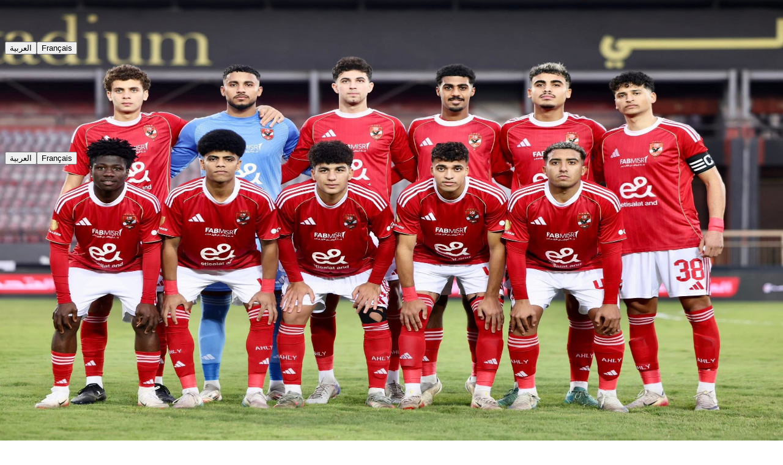

--- FILE ---
content_type: text/html; charset=utf-8
request_url: https://www.alahlyegypt.com/en/news/article/33133
body_size: 17223
content:
<!DOCTYPE html><html><head><meta charSet="utf-8"/><meta name="viewport" content="width=device-width, initial-scale=1"/><link rel="preload" as="image" href="/socials/X-icon.png"/><link rel="preload" as="image" href="/socials/Facebook-icon.png"/><link rel="preload" as="image" href="/socials/Whatsapp-icon.png"/><link rel="preload" as="image" href="https://board.alahlyegypt.com/storage/banners/Vna5WOXjG9wp6iOnufKx7hMG96X7cIsj85b3mxwa.jpg"/><link rel="stylesheet" href="/_next/static/css/2758593c1c2f043e.css" data-precedence="next"/><link rel="stylesheet" href="/_next/static/css/86498b921adc386d.css" data-precedence="next"/><link rel="preload" as="script" fetchPriority="low" href="/_next/static/chunks/webpack-9b5f1b54391b7a93.js"/><script src="/_next/static/chunks/4bd1b696-f785427dddbba9fb.js" async=""></script><script src="/_next/static/chunks/1255-9494d7e861e97d68.js" async=""></script><script src="/_next/static/chunks/main-app-f0383c2e4828a484.js" async=""></script><script src="/_next/static/chunks/6743-fca6a5109bdf2723.js" async=""></script><script src="/_next/static/chunks/app/layout-5e9d6522bc51c033.js" async=""></script><script src="/_next/static/chunks/2619-3c9e02e22d10480a.js" async=""></script><script src="/_next/static/chunks/5376-9379c07669d2c28f.js" async=""></script><script src="/_next/static/chunks/5125-849846fe1b77e5c6.js" async=""></script><script src="/_next/static/chunks/1356-71c9e183a1cea9ee.js" async=""></script><script src="/_next/static/chunks/8829-40256d1bacb92606.js" async=""></script><script src="/_next/static/chunks/4443-339b3213111b0bbf.js" async=""></script><script src="/_next/static/chunks/app/error-22928e67f15cae71.js" async=""></script><script src="/_next/static/chunks/app/not-found-2e41cf2e1f0f057b.js" async=""></script><script src="/_next/static/chunks/app/%5Blocale%5D/not-found-4340341f84470225.js" async=""></script><script src="/_next/static/chunks/app/global-error-5f5d198958aae8d0.js" async=""></script><script src="/_next/static/chunks/2886-f1e8159a3714e1a2.js" async=""></script><script src="/_next/static/chunks/app/%5Blocale%5D/(no_footer_header)/layout-5a02321b03d19771.js" async=""></script><script src="/_next/static/chunks/app/%5Blocale%5D/(footer_header)/layout-6a151e89eed905d5.js" async=""></script><script src="/_next/static/chunks/app/%5Blocale%5D/(footer_header)/not-found-fc4b967f011efac1.js" async=""></script><script src="/_next/static/chunks/685f7497-a156d6621d251302.js" async=""></script><script src="/_next/static/chunks/1249-c6eb063aa87bef10.js" async=""></script><script src="/_next/static/chunks/app/%5Blocale%5D/(footer_header)/news/article/%5Bslug%5D/page-263469c95de3c541.js" async=""></script><link rel="preload" href="https://www.googletagmanager.com/gtag/js?id=G-YBSBKDY0NH" as="script"/><title>Match Details Announced: Mamelodi Sundowns vs Al Ahly  </title><link rel="canonical" href="https://www.alahlyegypt.com/en/news/article/33133"/><meta property="og:title" content="Match Details Announced: Mamelodi Sundowns vs Al Ahly  "/><meta property="og:url" content="https://www.alahlyegypt.com/en/news/article/33133"/><meta property="og:image" content="https://alahly-images.s3.us-east-2.amazonaws.com/Article/original/9I8A9662-6033eb42892a4-622b31c989bb1.jpg"/><meta name="twitter:card" content="summary_large_image"/><meta name="twitter:title" content="Match Details Announced: Mamelodi Sundowns vs Al Ahly  "/><meta name="twitter:image" content="https://alahly-images.s3.us-east-2.amazonaws.com/Article/original/9I8A9662-6033eb42892a4-622b31c989bb1.jpg"/><link rel="icon" href="/favicon.ico" type="image/x-icon" sizes="16x16"/><script src="/_next/static/chunks/polyfills-42372ed130431b0a.js" noModule=""></script></head><body class="antialiased"><div hidden=""><!--$--><!--/$--></div><div id="fb-root"></div><nav class="fixed w-full text-white z-[1000000] transition-all duration-300 "><div class="lg:hidden relative w-full h-16" style="background:linear-gradient(-145deg, #DFB254 0%, #C60428 35%, #7A0515 70%, #0A0A0A 100%)"><div class="flex items-center w-full justify-between h-16"><a class="flex items-center h-full pt-12 ps-6" href="/en"><img alt="Al Ahly SC" loading="lazy" width="70" height="56" decoding="async" data-nimg="1" class="relative" style="color:transparent" src="/logo.png"/></a><div class="flex-1"></div><div class="flex gap-4 items-center justify-end"><button class="px-2 py-1 rounded text-xs font-bold border border-[#DFB254] bg-transparent text-white hover:bg-[#DFB254] hover:text-[#C60428] transition-colors duration-200 focus:outline-none focus:ring-2 focus:ring-[#DFB254]" aria-label="العربية" style="cursor:pointer;position:relative;z-index:10000" tabindex="0">العربية</button><button class="px-2 py-1 rounded text-xs font-bold border border-[#DFB254] bg-transparent text-white hover:bg-[#DFB254] hover:text-[#C60428] transition-colors duration-200 focus:outline-none focus:ring-2 focus:ring-[#DFB254]" aria-label="Français" style="cursor:pointer;position:relative;z-index:10000" tabindex="0">Français</button></div><button class="text-white focus:outline-none z-50 flex items-center justify-center h-12 w-12 ms-4" style="align-self:center"><svg class="w-8 h-8" fill="none" stroke="currentColor" viewBox="0 0 24 24" xmlns="http://www.w3.org/2000/svg"><path stroke-linecap="round" stroke-linejoin="round" stroke-width="2" d="M4 6h16M4 12h16M4 18h16"></path></svg></button></div></div><div class="h-[110px] absolute start-0 lg:start-96 z-10 overflow-hidden"><img alt="Ahly Eagle" loading="lazy" width="400" height="110" decoding="async" data-nimg="1" class="hidden lg:block" style="color:transparent;object-fit:cover;object-position:center" src="/eagle.svg"/></div><div class="hidden lg:flex w-full h-[75px] px-2 lg:px-4 justify-end items-center" style="background:linear-gradient(-145deg, #DFB254 0%, #C60428 35%, #7A0515 70%, #0A0A0A 100%)"><a class="flex items-center gap-2 px-2 py-1 transition-colors duration-300 hover:bg-[#d11a2a] border-2 border-transparent hover:border-b-[#DFB254] z-50" href="/en/login"><img alt="login_form_submit" loading="lazy" width="20" height="20" decoding="async" data-nimg="1" class="w-5 h-5" style="color:transparent" src="/sign_in_icon.svg"/><span>Sign In</span></a><a class="flex items-center gap-2 px-2 py-1 transition-colors duration-300 hover:bg-[#d11a2a] border-2 border-transparent hover:border-b-[#DFB254] z-50" href="/en/register"><img alt="registration" loading="lazy" width="20" height="20" decoding="async" data-nimg="1" class="w-5 h-5" style="color:transparent" src="/add_user_icon.svg"/><span>Sign Up</span></a><div class="flex items-center gap-2 ms-4 z-50"></div><div class="flex gap-2 items-end ms-4 z-50"><button class="px-2 py-1 rounded text-xs font-bold border border-[#DFB254] bg-transparent text-white hover:bg-[#DFB254] hover:text-[#C60428] transition-colors duration-200 focus:outline-none focus:ring-2 focus:ring-[#DFB254]" aria-label="العربية" style="cursor:pointer;position:relative;z-index:10000" tabindex="0">العربية</button><button class="px-2 py-1 rounded text-xs font-bold border border-[#DFB254] bg-transparent text-white hover:bg-[#DFB254] hover:text-[#C60428] transition-colors duration-200 focus:outline-none focus:ring-2 focus:ring-[#DFB254]" aria-label="Français" style="cursor:pointer;position:relative;z-index:10000" tabindex="0">Français</button></div></div><div class="hidden lg:flex w-full h-[38px] px-4 lg:px-20 justify-between items-center" style="background:linear-gradient(-145deg, #DFB254 0%, #C60428 35%, #7A0515 70%, #0A0A0A 100%)"><div class="flex justify-start items-center gap-6 min-w-[180px] relative"><a class="flex items-center relative" href="/en"><img alt="Al Ahly Logo" loading="lazy" width="150" height="120" decoding="async" data-nimg="1" class="z-50 relative" style="color:transparent" src="/logo.png"/></a></div><div class="flex justify-end items-center"><button class="px-3 py-1 text-base truncate overflow-hidden whitespace-nowrap transition-colors duration-300 z-50 cursor-pointer border-2 border-transparent hover:border-b-[#DFB254] hover:bg-[#EC2028]">Football</button><a class="px-2 py-1 text-base truncate overflow-hidden whitespace-nowrap transition-colors duration-300 z-50 cursor-pointer border-2 border-transparent hover:border-b-[#DFB254] hover:bg-[#EC2028] bg-[#ec2028] border-b-[#DFB254]" href="/en/news">News</a><button class="px-3 py-1 text-base truncate overflow-hidden whitespace-nowrap transition-colors duration-300 z-50 cursor-pointer border-2 border-transparent hover:border-b-[#DFB254] hover:bg-[#EC2028]">Al Ahly Academy</button><button class="px-3 py-1 text-base truncate overflow-hidden whitespace-nowrap transition-colors duration-300 z-50 cursor-pointer border-2 border-transparent hover:border-b-[#DFB254] hover:bg-[#EC2028]">Club</button><button class="px-3 py-1 text-base truncate overflow-hidden whitespace-nowrap transition-colors duration-300 z-50 cursor-pointer border-2 border-transparent hover:border-b-[#DFB254] hover:bg-[#EC2028]">Sports</button><button class="px-3 py-1 text-base truncate overflow-hidden whitespace-nowrap transition-colors duration-300 z-50 cursor-pointer border-2 border-transparent hover:border-b-[#DFB254] hover:bg-[#EC2028]">Media &amp; Videos</button><button class="px-3 py-1 text-base truncate overflow-hidden whitespace-nowrap transition-colors duration-300 z-50 cursor-pointer border-2 border-transparent hover:border-b-[#DFB254] hover:bg-[#EC2028]">Al Ahly Magazine</button><button class="flex items-center justify-center px-3 py-1 transition-colors duration-300 hover:bg-[#EC2028] border-2 border-transparent hover:border-b-[#DFB254] z-50" title="Search"><img alt="Search" loading="lazy" width="20" height="20" decoding="async" data-nimg="1" class="w-5 h-5" style="color:transparent" src="/search_icon.svg"/></button></div></div></nav><main class="flex flex-col gap-3 min-h-fit bg-[#F7F7F7] pt-24 pb-32 lg:pt-[175px]"><nav class="w-full container mx-auto px-2 md:px-4 mt-1 mb-2 text-sm text-gray-600" aria-label="breadcrumb"><ol class="flex flex-wrap items-center gap-1"><li><a class="hover:underline text-[#C60428] font-bold" href="/en/news">News</a></li><li class="mx-1">|</li><li><a class="hover:underline text-[#C60428] font-bold" href="/en/news/category/kr-alkdm">Football</a></li><li class="mx-1">|</li><li>Match Details Announced: Mamelodi Sundowns vs Al Ahly</li></ol></nav><div class="flex flex-col gap-3 row-start-2 items-center sm:items-start min-h-fit w-full px-2"><div class="flex flex-col lg:flex-row gap-8 w-full container mx-auto px-0 sm:px-2 md:px-4"><div class="flex-1 min-w-0"><div class="mb-4"><div class="mb-4 w-full aspect-video relative rounded overflow-hidden"><img alt="Match Details Announced: Mamelodi Sundowns vs Al Ahly  " loading="lazy" decoding="async" data-nimg="fill" class="object-cover" style="position:absolute;height:100%;width:100%;left:0;top:0;right:0;bottom:0;object-position:top;color:transparent" src="https://alahly-images.s3.us-east-2.amazonaws.com/Article/original/9I8A9662-6033eb42892a4-622b31c989bb1.jpg"/></div><div class="text-xs text-gray-500 mb-2">March 11, 2022 at 03:23 PM<!-- --> | <!-- -->Football</div><h1 class="text-2xl sm:text-3xl font-bold mb-4 text-black">Match Details Announced: Mamelodi Sundowns vs Al Ahly  </h1><div class="prose prose-lg max-w-none text-black mb-8" style="overflow:hidden"><p>The pre-match technical meeting of Al Ahly&rsquo;s game against Mamelodi Sundowns in the fourth fixture of the CAF Champions League group stage was held on Friday in the South African Football Association.</p>

<p style="text-align:start">It was decided during the meeting that our players will wear red shirts, white shorts, and red socks,</p>

<p style="text-align:start">On the other side, the players of the South African side, Mamelodi Sundowns, will wear yellow shirts, blue shorts, and white socks.</p>

<p>Al Ahly&rsquo;s football first team is set to face Mamelodi Sundowns in the fourth fixture of the CAF Champions League group stage on Saturday at 3:00 at FNB Stadium.</p></div></div><div class="flex items-center gap-3 mb-8"><span class="text-sm font-semibold text-gray-700">Share</span><a href="https://x.com/intent/tweet?url=https%3A%2F%2Fwww.alahlyegypt.com%2Fen%2Fnews%2Farticle%2F33133&amp;text=Match%20Details%20Announced%3A%20Mamelodi%20Sundowns%20vs%20Al%20Ahly%20%C2%A0" target="_blank" rel="noopener noreferrer" class="w-9 h-9 flex items-center justify-center rounded-full bg-[#252323] hover:bg-[#1da1f2]"><img src="/socials/X-icon.png" alt="X" class="w-5 h-5"/></a><a href="https://www.facebook.com/sharer/sharer.php?u=https%3A%2F%2Fwww.alahlyegypt.com%2Fen%2Fnews%2Farticle%2F33133" target="_blank" rel="noopener noreferrer" class="w-9 h-9 flex items-center justify-center rounded-full bg-[#252323] hover:bg-[#1877f3]"><img src="/socials/Facebook-icon.png" alt="Facebook" class="w-5 h-5"/></a><a href="https://wa.me/?text=Match%20Details%20Announced%3A%20Mamelodi%20Sundowns%20vs%20Al%20Ahly%20%C2%A0%20https%3A%2F%2Fwww.alahlyegypt.com%2Fen%2Fnews%2Farticle%2F33133" target="_blank" rel="noopener noreferrer" class="w-9 h-9 flex items-center justify-center rounded-full bg-[#252323] hover:bg-[#25d366]"><img src="/socials/Whatsapp-icon.png" alt="WhatsApp" class="w-5 h-5"/></a></div><div class="mt-8"><h2 class="text-lg font-bold mb-2 text-black">Comments</h2><div class="text-gray-400">No comments</div></div></div><aside class="w-full lg:w-80 flex-shrink-0 flex flex-col gap-6 mt-8 lg:mt-0 order-1 lg:order-2"><div class="rounded flex flex-col items-center mb-6"><div class="w-full bg-[#f1eeee]"><a href="https://alahlyegypt.com/en/club/membership" target="_blank" rel="noopener noreferrer"><img src="https://board.alahlyegypt.com/storage/banners/Vna5WOXjG9wp6iOnufKx7hMG96X7cIsj85b3mxwa.jpg" alt="عضوية النادي" class="w-full"/></a></div></div><div class="rounded p-4 mb-6"><h3 class="font-bold text-lg mb-3 text-black">Categories</h3><ul class="space-y-2 w-full"><li><a class="block px-2 py-1 rounded font-semibold bg-[#EC2028] text-white" href="/en/news/category/kr-alkdm">Football</a></li><li><a class="block px-2 py-1 rounded font-semibold hover:bg-gray-100 text-black" href="/en/news/category/ktaaa-alnashyyn">Youth Sector</a></li><li><a class="block px-2 py-1 rounded font-semibold hover:bg-gray-100 text-black" href="/en/news/category/alnady">The Club</a></li><li><a class="block px-2 py-1 rounded font-semibold hover:bg-gray-100 text-black" href="/en/news/category/alalaaab-alakhr">Other Sports</a></li><li><a class="block px-2 py-1 rounded font-semibold hover:bg-gray-100 text-black" href="/en/news/category/alakadymy">Academy</a></li></ul></div><div class="bg-white rounded shadow p-4 mb-6"><h3 class="font-bold text-lg mb-3 text-black">Related News</h3><ul class="space-y-3"><li><a class="flex gap-3 items-center hover:bg-gray-50 rounded p-2 transition" href="/en/news/article/al-ahly-coach-thorup-confident-ahead-of-young-africans-game"><div class="w-16 h-12 relative flex-shrink-0"><img alt="Al Ahly coach Thorup confident ahead of Young Africans game" loading="lazy" decoding="async" data-nimg="fill" class="object-cover rounded" style="position:absolute;height:100%;width:100%;left:0;top:0;right:0;bottom:0;color:transparent" src="https://alahly-images.s3.us-east-2.amazonaws.com/Article/original/thumb_show-6972326b6ff9b.jpeg"/></div><div class="flex-1"><div class="font-semibold text-sm line-clamp-2 text-black">Al Ahly coach Thorup confident ahead of Young Africans game</div><div class="text-xs text-gray-500 mt-1">January 22, 2026</div></div></a></li><li><a class="flex gap-3 items-center hover:bg-gray-50 rounded p-2 transition" href="/en/news/article/al-ahly-continue-preparations-for-young-africans-game"><div class="w-16 h-12 relative flex-shrink-0"><img alt="Al Ahly continue preparations for Young Africans game" loading="lazy" decoding="async" data-nimg="fill" class="object-cover rounded" style="position:absolute;height:100%;width:100%;left:0;top:0;right:0;bottom:0;color:transparent" src="https://alahly-images.s3.us-east-2.amazonaws.com/Article/original/IMG-20260121-WA0020-69713295bd34f.jpg"/></div><div class="flex-1"><div class="font-semibold text-sm line-clamp-2 text-black">Al Ahly continue preparations for Young Africans game</div><div class="text-xs text-gray-500 mt-1">January 21, 2026</div></div></a></li><li><a class="flex gap-3 items-center hover:bg-gray-50 rounded p-2 transition" href="/en/news/article/al-ahlys-international-players-to-rejoin-training-wednesday"><div class="w-16 h-12 relative flex-shrink-0"><img alt="Al Ahly’s international players to rejoin training Wednesday" loading="lazy" decoding="async" data-nimg="fill" class="object-cover rounded" style="position:absolute;height:100%;width:100%;left:0;top:0;right:0;bottom:0;color:transparent" src="https://alahly-images.s3.us-east-2.amazonaws.com/Article/original/FB_IMG_1766823584376-694fe4ce02d4c.jpg"/></div><div class="flex-1"><div class="font-semibold text-sm line-clamp-2 text-black">Al Ahly’s international players to rejoin training Wednesday</div><div class="text-xs text-gray-500 mt-1">January 18, 2026</div></div></a></li><li><a class="flex gap-3 items-center hover:bg-gray-50 rounded p-2 transition" href="/en/news/article/al-ahly-beaten-by-talae-el-geish-in-egyptian-league-cup"><div class="w-16 h-12 relative flex-shrink-0"><img alt="Al Ahly beaten  by Talae El Geish in Egyptian League Cup" loading="lazy" decoding="async" data-nimg="fill" class="object-cover rounded" style="position:absolute;height:100%;width:100%;left:0;top:0;right:0;bottom:0;color:transparent" src="https://alahly-images.s3.us-east-2.amazonaws.com/Article/original/FB_IMG_1768497192305-696920954db38.jpg"/></div><div class="flex-1"><div class="font-semibold text-sm line-clamp-2 text-black">Al Ahly beaten  by Talae El Geish in Egyptian League Cup</div><div class="text-xs text-gray-500 mt-1">January 15, 2026</div></div></a></li><li><a class="flex gap-3 items-center hover:bg-gray-50 rounded p-2 transition" href="/en/news/article/no-room-for-error-as-al-ahly-face-talae-el-geish-to-keep-league-cup-hopes-alive"><div class="w-16 h-12 relative flex-shrink-0"><img alt="No room for error as Al Ahly face Talae El Geish to keep League Cup hopes alive" loading="lazy" decoding="async" data-nimg="fill" class="object-cover rounded" style="position:absolute;height:100%;width:100%;left:0;top:0;right:0;bottom:0;color:transparent" src="https://alahly-images.s3.us-east-2.amazonaws.com/Article/original/IMG_1703-695404d0d57b6.jpeg"/></div><div class="flex-1"><div class="font-semibold text-sm line-clamp-2 text-black">No room for error as Al Ahly face Talae El Geish to keep League Cup hopes alive</div><div class="text-xs text-gray-500 mt-1">January 15, 2026</div></div></a></li></ul></div><div class="bg-white rounded shadow p-4 mb-6"><h3 class="font-bold text-lg mb-3 text-black">Subscribe to Newsletter</h3><form class="flex flex-col gap-2"><input type="email" placeholder="Your email address" class="border rounded px-3 py-2 text-sm" required="" value=""/><button type="submit" class="bg-[#EC2028] text-white rounded py-2 font-bold">Subscribe</button></form></div></aside></div></div></main><!--$--><!--/$--><footer class="w-full flex flex-col gap-4 md:gap-8 text-white bg-[url(/img/smoke-bg.png)] bg-cover" style="background:linear-gradient(-145deg, #DFB254 0%, #C60428 35%, #7A0515 70%, #0A0A0A 100%)"><div class="flex flex-col-reverse md:flex-row justify-between px-4 md:px-10 lg:px-20"><div class="border-t-white border-dashed border-t pt-6 md:pt-10 flex flex-col md:flex-row gap-8 md:gap-12 lg:gap-6"><div class="flex w-full justify-center"><div class="grid grid-cols-2 md:grid-cols-4 gap-8 items-stretch w-full max-w-screen-xl"><div class="mb-2 md:mb-0 flex flex-col h-full justify-between"><h4 class="text-base md:text-lg font-bold mb-2 md:mb-3 truncate">Football</h4><div class="flex flex-col gap-2 font-semibold flex-1"><a class="text-xs md:text-sm hover:underline truncate block font-normal" title="First Team" href="/en/football/first-team">First Team</a><a class="text-xs md:text-sm hover:underline truncate block font-normal" title="Results" href="/en/football/results">Results</a><a class="text-xs md:text-sm hover:underline truncate block font-normal" title="Matches Schedule" href="/en/football/schedule">Matches Schedule</a><a class="text-xs md:text-sm hover:underline truncate block font-normal" title="Achievements" href="/en/football/achievements">Achievements</a><a class="text-xs md:text-sm hover:underline truncate block font-normal" title="Youth Sector" href="/en/football/youth_sector">Youth Sector</a><a class="text-xs md:text-sm hover:underline truncate block font-normal" title="Women&#x27;s Football" href="/en/football/womens">Women&#x27;s Football</a></div></div><div class="mb-2 md:mb-0 flex flex-col h-full justify-between"><h4 class="text-base md:text-lg font-bold mb-2 md:mb-3 truncate">Sports</h4><div class="flex flex-col gap-2 font-semibold flex-1"></div></div><div class="mb-2 md:mb-0 flex flex-col h-full justify-between col-span-2 md:col-span-2"><h4 class="text-base md:text-lg font-bold mb-2 md:mb-3 truncate">Al Ahly</h4><div class="grid grid-cols-2 md:grid-cols-2 gap-2 flex-1"><a class="text-xs md:text-sm hover:underline truncate block font-normal" title="Board Members" href="/en/club/board_members">Board Members</a><a class="text-xs md:text-sm hover:underline truncate block font-normal" title="Presidents" href="/en/club/presidents">Presidents</a><a class="text-xs md:text-sm hover:underline truncate block font-normal" title="History" href="/en/club/history">History</a><a class="text-xs md:text-sm hover:underline truncate block font-normal" title="Membership" href="/en/club/membership">Membership</a><a class="text-xs md:text-sm hover:underline truncate block font-normal" title="Branches &amp; Services" href="/en/club/branches">Branches &amp; Services</a><a class="text-xs md:text-sm hover:underline truncate block font-normal" title="Club News" href="/en/club/news">Club News</a><a href="https://alahlyfoundation.com" target="_blank" rel="noopener noreferrer" class="text-xs md:text-sm hover:underline truncate block font-normal" title="Social Responsibility">Social Responsibility</a><a class="text-xs md:text-sm hover:underline truncate block font-normal" title="Permit Request" href="/en/club/permit_request">Permit Request</a><a class="text-xs md:text-sm hover:underline truncate block font-normal" title="Contact" href="/en/club/contact_us">Contact</a></div></div><div class="mb-2 md:mb-0 flex flex-col h-full justify-between"><h4 class="text-base md:text-lg font-bold mb-2 md:mb-3 truncate">Al Ahly Academy</h4><div class="flex flex-col gap-2 font-semibold flex-1"><a class="text-xs md:text-sm hover:underline truncate block font-normal" title="About the Academy" href="/en/academy/about">About the Academy</a><a class="text-xs md:text-sm hover:underline truncate block font-normal" title="Activities" href="/en/academy/activities">Activities</a><a class="text-xs md:text-sm hover:underline truncate block font-normal" title="Academy News" href="/en/academy/news">Academy News</a></div></div><div class="mb-2 md:mb-0 flex flex-col h-full justify-between"><h4 class="text-base md:text-lg font-bold mb-2 md:mb-3 truncate">Media &amp; Videos</h4><div class="flex flex-col gap-2 font-semibold flex-1"><a class="text-xs md:text-sm hover:underline truncate block font-normal" title="Video Library" href="/en/media/videos">Video Library</a><a class="text-xs md:text-sm hover:underline truncate block font-normal" title="Photos" href="/en/media/gallery">Photos</a></div></div><div class="mb-2 md:mb-0 flex flex-col h-full justify-between"><h4 class="text-base md:text-lg font-bold mb-2 md:mb-3 truncate">Al Ahly Magazine</h4><div class="flex flex-col gap-2 font-semibold flex-1"><a class="text-xs md:text-sm hover:underline truncate block font-normal" title="Magazine Issues" href="/en/magazine/list">Magazine Issues</a></div></div></div></div></div><div class="flex flex-col items-center justify-center mb-6 md:mb-0 text-center pt-4"><div class="flex justify-center"><a href="/en"><img alt="Al Ahly logo" loading="lazy" width="120" height="96" decoding="async" data-nimg="1" class="w-[100px] md:w-[150px] h-auto" style="color:transparent" src="/logo.png"/></a></div></div></div><div class="w-full flex flex-col md:flex-row items-center md:items-center justify-center md:justify-between px-4 md:px-6 py-3 md:py-4 font-normal bg-[#000000] text-sm md:text-base relative"><div class="flex flex-col md:flex-row items-center md:items-center w-full md:w-auto gap-2 md:gap-0 md:justify-center md:text-center"><div class="flex flex-row flex-wrap items-center justify-center md:justify-center gap-2 md:gap-3 z-10 w-full md:w-auto"><span class="text-center md:text-center whitespace-nowrap">All rights reserved<!-- --> <span class="text-[#D7AB4D] font-bold">Al Ahly</span> © <!-- -->2026</span><div class="flex gap-2 md:gap-3 whitespace-nowrap"><a class="hover:underline font-normal" title="Terms &amp; Conditions" href="/en/terms-and-conditions">Terms &amp; Conditions</a>|<a class="hover:underline font-normal" title="Privacy Policy" href="/en/privacy-policy">Privacy Policy</a></div></div></div><span class="text-center md:text-end w-full md:w-auto mt-2 md:mt-0 md:ml-0 md:mr-0 md:justify-end font-normal">Designed and developed by<!-- --> <a target="_blank" title="Icons Technology" rel="nofollow noopener noreferrer" class="text-[#D7AB4D] font-bold" href="https://icons.technology">ICONS</a></span></div></footer><button class="fixed bottom-6 md:bottom-16 end-6 z-[99999] bg-[#C60428] text-white rounded-full shadow-lg p-3 transition-opacity duration-300 opacity-0 pointer-events-none hover:bg-[#a8001a] focus:outline-none" aria-label="Scroll to top" style="box-shadow:0 2px 12px 0 rgba(0,0,0,0.18)"><svg width="28" height="28" viewBox="0 0 24 24" fill="none" stroke="currentColor" stroke-width="2" stroke-linecap="round" stroke-linejoin="round"><polyline points="18 15 12 9 6 15"></polyline></svg></button><script src="/_next/static/chunks/webpack-9b5f1b54391b7a93.js" id="_R_" async=""></script><script>(self.__next_f=self.__next_f||[]).push([0])</script><script>self.__next_f.push([1,"1:\"$Sreact.fragment\"\n2:I[5872,[\"6743\",\"static/chunks/6743-fca6a5109bdf2723.js\",\"7177\",\"static/chunks/app/layout-5e9d6522bc51c033.js\"],\"ReactQueryProvider\"]\n3:I[9766,[],\"\"]\n4:I[8579,[\"2619\",\"static/chunks/2619-3c9e02e22d10480a.js\",\"5376\",\"static/chunks/5376-9379c07669d2c28f.js\",\"5125\",\"static/chunks/5125-849846fe1b77e5c6.js\",\"1356\",\"static/chunks/1356-71c9e183a1cea9ee.js\",\"8829\",\"static/chunks/8829-40256d1bacb92606.js\",\"4443\",\"static/chunks/4443-339b3213111b0bbf.js\",\"8039\",\"static/chunks/app/error-22928e67f15cae71.js\"],\"default\"]\n5:I[8924,[],\"\"]\n6:I[3486,[\"4345\",\"static/chunks/app/not-found-2e41cf2e1f0f057b.js\"],\"default\"]\n7:I[7973,[\"2619\",\"static/chunks/2619-3c9e02e22d10480a.js\",\"8829\",\"static/chunks/8829-40256d1bacb92606.js\",\"3224\",\"static/chunks/app/%5Blocale%5D/not-found-4340341f84470225.js\"],\"default\"]\na:I[4431,[],\"OutletBoundary\"]\nc:I[5278,[],\"AsyncMetadataOutlet\"]\ne:I[4431,[],\"ViewportBoundary\"]\n10:I[4431,[],\"MetadataBoundary\"]\n11:\"$Sreact.suspense\"\n13:I[4062,[\"4219\",\"static/chunks/app/global-error-5f5d198958aae8d0.js\"],\"default\"]\n14:I[2885,[\"2886\",\"static/chunks/2886-f1e8159a3714e1a2.js\",\"9973\",\"static/chunks/app/%5Blocale%5D/(no_footer_header)/layout-5a02321b03d19771.js\"],\"HtmlAttributes\"]\n15:I[1402,[\"2886\",\"static/chunks/2886-f1e8159a3714e1a2.js\",\"9973\",\"static/chunks/app/%5Blocale%5D/(no_footer_header)/layout-5a02321b03d19771.js\"],\"\"]\n16:I[3280,[\"2619\",\"static/chunks/2619-3c9e02e22d10480a.js\",\"5376\",\"static/chunks/5376-9379c07669d2c28f.js\",\"5125\",\"static/chunks/5125-849846fe1b77e5c6.js\",\"1356\",\"static/chunks/1356-71c9e183a1cea9ee.js\",\"2886\",\"static/chunks/2886-f1e8159a3714e1a2.js\",\"8829\",\"static/chunks/8829-40256d1bacb92606.js\",\"4443\",\"static/chunks/4443-339b3213111b0bbf.js\",\"6581\",\"static/chunks/app/%5Blocale%5D/(footer_header)/layout-6a151e89eed905d5.js\"],\"GlobalDataProvider\"]\n17:I[6853,[\"2619\",\"static/chunks/2619-3c9e02e22d10480a.js\",\"5376\",\"static/chunks/5376-9379c07669d2c28f.js\",\"5125\",\"static/chunks/5125-849846fe1b77e5c6.js\",\"1356\",\"static/chunks/1356-71c9e183a1cea9ee.js\",\"2886\",\"static/chunks/288"])</script><script>self.__next_f.push([1,"6-f1e8159a3714e1a2.js\",\"8829\",\"static/chunks/8829-40256d1bacb92606.js\",\"4443\",\"static/chunks/4443-339b3213111b0bbf.js\",\"6581\",\"static/chunks/app/%5Blocale%5D/(footer_header)/layout-6a151e89eed905d5.js\"],\"default\"]\n18:I[3243,[\"2619\",\"static/chunks/2619-3c9e02e22d10480a.js\",\"5376\",\"static/chunks/5376-9379c07669d2c28f.js\",\"5125\",\"static/chunks/5125-849846fe1b77e5c6.js\",\"1356\",\"static/chunks/1356-71c9e183a1cea9ee.js\",\"2886\",\"static/chunks/2886-f1e8159a3714e1a2.js\",\"8829\",\"static/chunks/8829-40256d1bacb92606.js\",\"4443\",\"static/chunks/4443-339b3213111b0bbf.js\",\"6581\",\"static/chunks/app/%5Blocale%5D/(footer_header)/layout-6a151e89eed905d5.js\"],\"default\"]\n19:I[2040,[\"2619\",\"static/chunks/2619-3c9e02e22d10480a.js\",\"8829\",\"static/chunks/8829-40256d1bacb92606.js\",\"5157\",\"static/chunks/app/%5Blocale%5D/(footer_header)/not-found-fc4b967f011efac1.js\"],\"default\"]\n1a:I[9659,[\"2619\",\"static/chunks/2619-3c9e02e22d10480a.js\",\"5376\",\"static/chunks/5376-9379c07669d2c28f.js\",\"5125\",\"static/chunks/5125-849846fe1b77e5c6.js\",\"1356\",\"static/chunks/1356-71c9e183a1cea9ee.js\",\"2886\",\"static/chunks/2886-f1e8159a3714e1a2.js\",\"8829\",\"static/chunks/8829-40256d1bacb92606.js\",\"4443\",\"static/chunks/4443-339b3213111b0bbf.js\",\"6581\",\"static/chunks/app/%5Blocale%5D/(footer_header)/layout-6a151e89eed905d5.js\"],\"default\"]\n1b:I[2990,[\"2619\",\"static/chunks/2619-3c9e02e22d10480a.js\",\"5376\",\"static/chunks/5376-9379c07669d2c28f.js\",\"5125\",\"static/chunks/5125-849846fe1b77e5c6.js\",\"1356\",\"static/chunks/1356-71c9e183a1cea9ee.js\",\"2886\",\"static/chunks/2886-f1e8159a3714e1a2.js\",\"8829\",\"static/chunks/8829-40256d1bacb92606.js\",\"4443\",\"static/chunks/4443-339b3213111b0bbf.js\",\"6581\",\"static/chunks/app/%5Blocale%5D/(footer_header)/layout-6a151e89eed905d5.js\"],\"default\"]\n:HL[\"/_next/static/css/2758593c1c2f043e.css\",\"style\"]\n:HL[\"/_next/static/css/86498b921adc386d.css\",\"style\"]\n"])</script><script>self.__next_f.push([1,"0:{\"P\":null,\"b\":\"hGP-C2y1aJUaLCcfrpg2M\",\"p\":\"\",\"c\":[\"\",\"en\",\"news\",\"article\",\"33133\"],\"i\":false,\"f\":[[[\"\",{\"children\":[[\"locale\",\"en\",\"d\"],{\"children\":[\"(footer_header)\",{\"children\":[\"news\",{\"children\":[\"article\",{\"children\":[[\"slug\",\"33133\",\"d\"],{\"children\":[\"__PAGE__\",{}]}]}]}]}]}]},\"$undefined\",\"$undefined\",true],[\"\",[\"$\",\"$1\",\"c\",{\"children\":[[[\"$\",\"link\",\"0\",{\"rel\":\"stylesheet\",\"href\":\"/_next/static/css/2758593c1c2f043e.css\",\"precedence\":\"next\",\"crossOrigin\":\"$undefined\",\"nonce\":\"$undefined\"}]],[\"$\",\"html\",null,{\"suppressHydrationWarning\":true,\"children\":[\"$\",\"body\",null,{\"className\":\"antialiased\",\"suppressHydrationWarning\":true,\"children\":[\"$\",\"$L2\",null,{\"children\":[[\"$\",\"div\",null,{\"id\":\"fb-root\"}],[\"$\",\"$L3\",null,{\"parallelRouterKey\":\"children\",\"error\":\"$4\",\"errorStyles\":[],\"errorScripts\":[],\"template\":[\"$\",\"$L5\",null,{}],\"templateStyles\":\"$undefined\",\"templateScripts\":\"$undefined\",\"notFound\":[[\"$\",\"$L6\",null,{}],[]],\"forbidden\":\"$undefined\",\"unauthorized\":\"$undefined\"}]]}]}]}]]}],{\"children\":[[\"locale\",\"en\",\"d\"],[\"$\",\"$1\",\"c\",{\"children\":[null,[\"$\",\"$L3\",null,{\"parallelRouterKey\":\"children\",\"error\":\"$undefined\",\"errorStyles\":\"$undefined\",\"errorScripts\":\"$undefined\",\"template\":[\"$\",\"$L5\",null,{}],\"templateStyles\":\"$undefined\",\"templateScripts\":\"$undefined\",\"notFound\":[[\"$\",\"$L7\",null,{}],[]],\"forbidden\":\"$undefined\",\"unauthorized\":\"$undefined\"}]]}],{\"children\":[\"(footer_header)\",[\"$\",\"$1\",\"c\",{\"children\":[null,\"$L8\"]}],{\"children\":[\"news\",[\"$\",\"$1\",\"c\",{\"children\":[null,[\"$\",\"$L3\",null,{\"parallelRouterKey\":\"children\",\"error\":\"$undefined\",\"errorStyles\":\"$undefined\",\"errorScripts\":\"$undefined\",\"template\":[\"$\",\"$L5\",null,{}],\"templateStyles\":\"$undefined\",\"templateScripts\":\"$undefined\",\"notFound\":\"$undefined\",\"forbidden\":\"$undefined\",\"unauthorized\":\"$undefined\"}]]}],{\"children\":[\"article\",[\"$\",\"$1\",\"c\",{\"children\":[null,[\"$\",\"$L3\",null,{\"parallelRouterKey\":\"children\",\"error\":\"$undefined\",\"errorStyles\":\"$undefined\",\"errorScripts\":\"$undefined\",\"template\":[\"$\",\"$L5\",null,{}],\"templateStyles\":\"$undefined\",\"templateScripts\":\"$undefined\",\"notFound\":\"$undefined\",\"forbidden\":\"$undefined\",\"unauthorized\":\"$undefined\"}]]}],{\"children\":[[\"slug\",\"33133\",\"d\"],[\"$\",\"$1\",\"c\",{\"children\":[null,[\"$\",\"$L3\",null,{\"parallelRouterKey\":\"children\",\"error\":\"$undefined\",\"errorStyles\":\"$undefined\",\"errorScripts\":\"$undefined\",\"template\":[\"$\",\"$L5\",null,{}],\"templateStyles\":\"$undefined\",\"templateScripts\":\"$undefined\",\"notFound\":\"$undefined\",\"forbidden\":\"$undefined\",\"unauthorized\":\"$undefined\"}]]}],{\"children\":[\"__PAGE__\",[\"$\",\"$1\",\"c\",{\"children\":[\"$L9\",[[\"$\",\"link\",\"0\",{\"rel\":\"stylesheet\",\"href\":\"/_next/static/css/86498b921adc386d.css\",\"precedence\":\"next\",\"crossOrigin\":\"$undefined\",\"nonce\":\"$undefined\"}]],[\"$\",\"$La\",null,{\"children\":[\"$Lb\",[\"$\",\"$Lc\",null,{\"promise\":\"$@d\"}]]}]]}],{},null,false]},null,false]},null,false]},null,false]},null,false]},null,false]},null,false],[\"$\",\"$1\",\"h\",{\"children\":[null,[[\"$\",\"$Le\",null,{\"children\":\"$Lf\"}],null],[\"$\",\"$L10\",null,{\"children\":[\"$\",\"div\",null,{\"hidden\":true,\"children\":[\"$\",\"$11\",null,{\"fallback\":null,\"children\":\"$L12\"}]}]}]]}],false]],\"m\":\"$undefined\",\"G\":[\"$13\",[]],\"s\":false,\"S\":false}\n"])</script><script>self.__next_f.push([1,"8:[[\"$\",\"$L14\",null,{\"locale\":\"en\"}],[[\"$\",\"$L15\",null,{\"src\":\"https://www.googletagmanager.com/gtag/js?id=G-YBSBKDY0NH\",\"strategy\":\"afterInteractive\"}],[\"$\",\"$L15\",null,{\"id\":\"google-analytics\",\"strategy\":\"afterInteractive\",\"children\":\"\\n          window.dataLayer = window.dataLayer || [];\\n          function gtag(){dataLayer.push(arguments);}\\n          gtag('js', new Date());\\n          gtag('config', 'G-YBSBKDY0NH');\\n        \"}]],[\"$\",\"$L16\",null,{\"children\":[[\"$\",\"$L17\",null,{}],[\"$\",\"$L18\",null,{}],[\"$\",\"$L3\",null,{\"parallelRouterKey\":\"children\",\"error\":\"$undefined\",\"errorStyles\":\"$undefined\",\"errorScripts\":\"$undefined\",\"template\":[\"$\",\"$L5\",null,{}],\"templateStyles\":\"$undefined\",\"templateScripts\":\"$undefined\",\"notFound\":[[\"$\",\"$L19\",null,{}],[]],\"forbidden\":\"$undefined\",\"unauthorized\":\"$undefined\"}],[\"$\",\"$L1a\",null,{}],[\"$\",\"$L1b\",null,{}]]}]]\n"])</script><script>self.__next_f.push([1,"f:[[\"$\",\"meta\",\"0\",{\"charSet\":\"utf-8\"}],[\"$\",\"meta\",\"1\",{\"name\":\"viewport\",\"content\":\"width=device-width, initial-scale=1\"}]]\nb:null\n"])</script><script>self.__next_f.push([1,"1c:I[2619,[\"3309\",\"static/chunks/685f7497-a156d6621d251302.js\",\"2619\",\"static/chunks/2619-3c9e02e22d10480a.js\",\"5376\",\"static/chunks/5376-9379c07669d2c28f.js\",\"5125\",\"static/chunks/5125-849846fe1b77e5c6.js\",\"1356\",\"static/chunks/1356-71c9e183a1cea9ee.js\",\"1249\",\"static/chunks/1249-c6eb063aa87bef10.js\",\"8829\",\"static/chunks/8829-40256d1bacb92606.js\",\"1347\",\"static/chunks/app/%5Blocale%5D/(footer_header)/news/article/%5Bslug%5D/page-263469c95de3c541.js\"],\"\"]\n1d:I[2181,[\"3309\",\"static/chunks/685f7497-a156d6621d251302.js\",\"2619\",\"static/chunks/2619-3c9e02e22d10480a.js\",\"5376\",\"static/chunks/5376-9379c07669d2c28f.js\",\"5125\",\"static/chunks/5125-849846fe1b77e5c6.js\",\"1356\",\"static/chunks/1356-71c9e183a1cea9ee.js\",\"1249\",\"static/chunks/1249-c6eb063aa87bef10.js\",\"8829\",\"static/chunks/8829-40256d1bacb92606.js\",\"1347\",\"static/chunks/app/%5Blocale%5D/(footer_header)/news/article/%5Bslug%5D/page-263469c95de3c541.js\"],\"default\"]\n1e:I[6546,[\"3309\",\"static/chunks/685f7497-a156d6621d251302.js\",\"2619\",\"static/chunks/2619-3c9e02e22d10480a.js\",\"5376\",\"static/chunks/5376-9379c07669d2c28f.js\",\"5125\",\"static/chunks/5125-849846fe1b77e5c6.js\",\"1356\",\"static/chunks/1356-71c9e183a1cea9ee.js\",\"1249\",\"static/chunks/1249-c6eb063aa87bef10.js\",\"8829\",\"static/chunks/8829-40256d1bacb92606.js\",\"1347\",\"static/chunks/app/%5Blocale%5D/(footer_header)/news/article/%5Bslug%5D/page-263469c95de3c541.js\"],\"default\"]\n"])</script><script>self.__next_f.push([1,"9:[\"$\",\"main\",null,{\"className\":\"flex flex-col gap-3 min-h-fit bg-[#F7F7F7] pt-24 pb-32 lg:pt-[175px]\",\"children\":[[\"$\",\"nav\",null,{\"className\":\"w-full container mx-auto px-2 md:px-4 mt-1 mb-2 text-sm text-gray-600\",\"aria-label\":\"breadcrumb\",\"children\":[\"$\",\"ol\",null,{\"className\":\"flex flex-wrap items-center gap-1\",\"children\":[[\"$\",\"li\",null,{\"children\":[\"$\",\"$L1c\",null,{\"href\":\"/en/news\",\"className\":\"hover:underline text-[#C60428] font-bold\",\"children\":\"News\"}]}],[[\"$\",\"li\",null,{\"className\":\"mx-1\",\"children\":\"|\"}],[\"$\",\"li\",null,{\"children\":[\"$\",\"$L1c\",null,{\"href\":\"/en/news/category/kr-alkdm\",\"className\":\"hover:underline text-[#C60428] font-bold\",\"children\":\"Football\"}]}]],[\"$\",\"li\",null,{\"className\":\"mx-1\",\"children\":\"|\"}],[\"$\",\"li\",null,{\"children\":\"Match Details Announced: Mamelodi Sundowns vs Al Ahly\"}]]}]}],[\"$\",\"div\",null,{\"className\":\"flex flex-col gap-3 row-start-2 items-center sm:items-start min-h-fit w-full px-2\",\"children\":[\"$\",\"div\",null,{\"className\":\"flex flex-col lg:flex-row gap-8 w-full container mx-auto px-0 sm:px-2 md:px-4\",\"children\":[[\"$\",\"div\",null,{\"className\":\"flex-1 min-w-0\",\"children\":[[\"$\",\"div\",null,{\"className\":\"mb-4\",\"children\":[[\"$\",\"div\",null,{\"className\":\"mb-4 w-full aspect-video relative rounded overflow-hidden\",\"children\":[\"$\",\"$L1d\",null,{\"src\":\"https://alahly-images.s3.us-east-2.amazonaws.com/Article/original/9I8A9662-6033eb42892a4-622b31c989bb1.jpg\",\"alt\":\"Match Details Announced: Mamelodi Sundowns vs Al Ahly  \",\"fill\":true,\"className\":\"object-cover\",\"style\":{\"objectPosition\":\"top\"}}]}],[\"$\",\"div\",null,{\"className\":\"text-xs text-gray-500 mb-2\",\"children\":[\"March 11, 2022 at 03:23 PM\",\" | \",\"Football\"]}],[\"$\",\"h1\",null,{\"className\":\"text-2xl sm:text-3xl font-bold mb-4 text-black\",\"children\":\"Match Details Announced: Mamelodi Sundowns vs Al Ahly  \"}],[[\"$\",\"div\",null,{\"className\":\"prose prose-lg max-w-none text-black mb-8\",\"style\":{\"overflow\":\"hidden\"},\"dangerouslySetInnerHTML\":{\"__html\":\"\u003cp\u003eThe pre-match technical meeting of Al Ahly\u0026rsquo;s game against Mamelodi Sundowns in the fourth fixture of the CAF Champions League group stage was held on Friday in the South African Football Association.\u003c/p\u003e\\r\\n\\r\\n\u003cp style=\\\"text-align:start\\\"\u003eIt was decided during the meeting that our players will wear red shirts, white shorts, and red socks,\u003c/p\u003e\\r\\n\\r\\n\u003cp style=\\\"text-align:start\\\"\u003eOn the other side, the players of the South African side, Mamelodi Sundowns, will wear yellow shirts, blue shorts, and white socks.\u003c/p\u003e\\r\\n\\r\\n\u003cp\u003eAl Ahly\u0026rsquo;s football first team is set to face Mamelodi Sundowns in the fourth fixture of the CAF Champions League group stage on Saturday at 3:00 at FNB Stadium.\u003c/p\u003e\"}}],[\"$\",\"$L1e\",null,{\"content\":\"\u003cp\u003eThe pre-match technical meeting of Al Ahly\u0026rsquo;s game against Mamelodi Sundowns in the fourth fixture of the CAF Champions League group stage was held on Friday in the South African Football Association.\u003c/p\u003e\\r\\n\\r\\n\u003cp style=\\\"text-align:start\\\"\u003eIt was decided during the meeting that our players will wear red shirts, white shorts, and red socks,\u003c/p\u003e\\r\\n\\r\\n\u003cp style=\\\"text-align:start\\\"\u003eOn the other side, the players of the South African side, Mamelodi Sundowns, will wear yellow shirts, blue shorts, and white socks.\u003c/p\u003e\\r\\n\\r\\n\u003cp\u003eAl Ahly\u0026rsquo;s football first team is set to face Mamelodi Sundowns in the fourth fixture of the CAF Champions League group stage on Saturday at 3:00 at FNB Stadium.\u003c/p\u003e\"}]],false]}],false,[\"$\",\"div\",null,{\"className\":\"flex items-center gap-3 mb-8\",\"children\":[[\"$\",\"span\",null,{\"className\":\"text-sm font-semibold text-gray-700\",\"children\":\"Share\"}],[\"$\",\"a\",null,{\"href\":\"https://x.com/intent/tweet?url=https%3A%2F%2Fwww.alahlyegypt.com%2Fen%2Fnews%2Farticle%2F33133\u0026text=Match%20Details%20Announced%3A%20Mamelodi%20Sundowns%20vs%20Al%20Ahly%20%C2%A0\",\"target\":\"_blank\",\"rel\":\"noopener noreferrer\",\"className\":\"w-9 h-9 flex items-center justify-center rounded-full bg-[#252323] hover:bg-[#1da1f2]\",\"children\":\"$L1f\"}],\"$L20\",\"$L21\"]}],\"$L22\"]}],\"$L23\"]}]}]]}]\n"])</script><script>self.__next_f.push([1,"24:I[169,[\"3309\",\"static/chunks/685f7497-a156d6621d251302.js\",\"2619\",\"static/chunks/2619-3c9e02e22d10480a.js\",\"5376\",\"static/chunks/5376-9379c07669d2c28f.js\",\"5125\",\"static/chunks/5125-849846fe1b77e5c6.js\",\"1356\",\"static/chunks/1356-71c9e183a1cea9ee.js\",\"1249\",\"static/chunks/1249-c6eb063aa87bef10.js\",\"8829\",\"static/chunks/8829-40256d1bacb92606.js\",\"1347\",\"static/chunks/app/%5Blocale%5D/(footer_header)/news/article/%5Bslug%5D/page-263469c95de3c541.js\"],\"default\"]\n29:I[622,[],\"IconMark\"]\n1f:[\"$\",\"img\",null,{\"src\":\"/socials/X-icon.png\",\"alt\":\"X\",\"className\":\"w-5 h-5\"}]\n20:[\"$\",\"a\",null,{\"href\":\"https://www.facebook.com/sharer/sharer.php?u=https%3A%2F%2Fwww.alahlyegypt.com%2Fen%2Fnews%2Farticle%2F33133\",\"target\":\"_blank\",\"rel\":\"noopener noreferrer\",\"className\":\"w-9 h-9 flex items-center justify-center rounded-full bg-[#252323] hover:bg-[#1877f3]\",\"children\":[\"$\",\"img\",null,{\"src\":\"/socials/Facebook-icon.png\",\"alt\":\"Facebook\",\"className\":\"w-5 h-5\"}]}]\n21:[\"$\",\"a\",null,{\"href\":\"https://wa.me/?text=Match%20Details%20Announced%3A%20Mamelodi%20Sundowns%20vs%20Al%20Ahly%20%C2%A0%20https%3A%2F%2Fwww.alahlyegypt.com%2Fen%2Fnews%2Farticle%2F33133\",\"target\":\"_blank\",\"rel\":\"noopener noreferrer\",\"className\":\"w-9 h-9 flex items-center justify-center rounded-full bg-[#252323] hover:bg-[#25d366]\",\"children\":[\"$\",\"img\",null,{\"src\":\"/socials/Whatsapp-icon.png\",\"alt\":\"WhatsApp\",\"className\":\"w-5 h-5\"}]}]\n22:[\"$\",\"div\",null,{\"className\":\"mt-8\",\"children\":[[\"$\",\"h2\",null,{\"className\":\"text-lg font-bold mb-2 text-black\",\"children\":\"Comments\"}],[\"$\",\"div\",null,{\"className\":\"text-gray-400\",\"children\":\"No comments\"}]]}]\n"])</script><script>self.__next_f.push([1,"23:[\"$\",\"aside\",null,{\"className\":\"w-full lg:w-80 flex-shrink-0 flex flex-col gap-6 mt-8 lg:mt-0 order-1 lg:order-2\",\"children\":[[\"$\",\"div\",null,{\"className\":\"rounded flex flex-col items-center mb-6\",\"children\":[\"$\",\"div\",null,{\"className\":\"w-full bg-[#f1eeee]\",\"children\":[\"$\",\"a\",null,{\"href\":\"https://alahlyegypt.com/en/club/membership\",\"target\":\"_blank\",\"rel\":\"noopener noreferrer\",\"children\":[\"$\",\"img\",null,{\"src\":\"https://board.alahlyegypt.com/storage/banners/Vna5WOXjG9wp6iOnufKx7hMG96X7cIsj85b3mxwa.jpg\",\"alt\":\"عضوية النادي\",\"className\":\"w-full\"}]}]}]}],[\"$\",\"div\",null,{\"className\":\"rounded p-4 mb-6\",\"children\":[[\"$\",\"h3\",null,{\"className\":\"font-bold text-lg mb-3 text-black\",\"children\":\"Categories\"}],[\"$\",\"ul\",null,{\"className\":\"space-y-2 w-full\",\"children\":[[\"$\",\"li\",\"1\",{\"children\":[\"$\",\"$L1c\",null,{\"href\":\"/en/news/category/kr-alkdm\",\"className\":\"block px-2 py-1 rounded font-semibold bg-[#EC2028] text-white\",\"children\":\"Football\"}]}],[\"$\",\"li\",\"2\",{\"children\":[\"$\",\"$L1c\",null,{\"href\":\"/en/news/category/ktaaa-alnashyyn\",\"className\":\"block px-2 py-1 rounded font-semibold hover:bg-gray-100 text-black\",\"children\":\"Youth Sector\"}]}],[\"$\",\"li\",\"3\",{\"children\":[\"$\",\"$L1c\",null,{\"href\":\"/en/news/category/alnady\",\"className\":\"block px-2 py-1 rounded font-semibold hover:bg-gray-100 text-black\",\"children\":\"The Club\"}]}],[\"$\",\"li\",\"4\",{\"children\":[\"$\",\"$L1c\",null,{\"href\":\"/en/news/category/alalaaab-alakhr\",\"className\":\"block px-2 py-1 rounded font-semibold hover:bg-gray-100 text-black\",\"children\":\"Other Sports\"}]}],[\"$\",\"li\",\"5\",{\"children\":[\"$\",\"$L1c\",null,{\"href\":\"/en/news/category/alakadymy\",\"className\":\"block px-2 py-1 rounded font-semibold hover:bg-gray-100 text-black\",\"children\":\"Academy\"}]}]]}]]}],[\"$\",\"div\",null,{\"className\":\"bg-white rounded shadow p-4 mb-6\",\"children\":[[\"$\",\"h3\",null,{\"className\":\"font-bold text-lg mb-3 text-black\",\"children\":\"Related News\"}],[\"$\",\"ul\",null,{\"className\":\"space-y-3\",\"children\":[[\"$\",\"li\",\"45284\",{\"children\":[\"$\",\"$L1c\",null,{\"href\":\"/en/news/article/al-ahly-coach-thorup-confident-ahead-of-young-africans-game\",\"className\":\"flex gap-3 items-center hover:bg-gray-50 rounded p-2 transition\",\"children\":[[\"$\",\"div\",null,{\"className\":\"w-16 h-12 relative flex-shrink-0\",\"children\":[\"$\",\"$L24\",null,{\"src\":\"https://alahly-images.s3.us-east-2.amazonaws.com/Article/original/thumb_show-6972326b6ff9b.jpeg\",\"alt\":\"Al Ahly coach Thorup confident ahead of Young Africans game\",\"fill\":true,\"className\":\"object-cover rounded\"}]}],[\"$\",\"div\",null,{\"className\":\"flex-1\",\"children\":[[\"$\",\"div\",null,{\"className\":\"font-semibold text-sm line-clamp-2 text-black\",\"children\":\"Al Ahly coach Thorup confident ahead of Young Africans game\"}],[\"$\",\"div\",null,{\"className\":\"text-xs text-gray-500 mt-1\",\"children\":\"January 22, 2026\"}]]}]]}]}],[\"$\",\"li\",\"45274\",{\"children\":[\"$\",\"$L1c\",null,{\"href\":\"/en/news/article/al-ahly-continue-preparations-for-young-africans-game\",\"className\":\"flex gap-3 items-center hover:bg-gray-50 rounded p-2 transition\",\"children\":[[\"$\",\"div\",null,{\"className\":\"w-16 h-12 relative flex-shrink-0\",\"children\":[\"$\",\"$L24\",null,{\"src\":\"https://alahly-images.s3.us-east-2.amazonaws.com/Article/original/IMG-20260121-WA0020-69713295bd34f.jpg\",\"alt\":\"Al Ahly continue preparations for Young Africans game\",\"fill\":true,\"className\":\"object-cover rounded\"}]}],[\"$\",\"div\",null,{\"className\":\"flex-1\",\"children\":[[\"$\",\"div\",null,{\"className\":\"font-semibold text-sm line-clamp-2 text-black\",\"children\":\"Al Ahly continue preparations for Young Africans game\"}],[\"$\",\"div\",null,{\"className\":\"text-xs text-gray-500 mt-1\",\"children\":\"January 21, 2026\"}]]}]]}]}],[\"$\",\"li\",\"45244\",{\"children\":[\"$\",\"$L1c\",null,{\"href\":\"/en/news/article/al-ahlys-international-players-to-rejoin-training-wednesday\",\"className\":\"flex gap-3 items-center hover:bg-gray-50 rounded p-2 transition\",\"children\":[[\"$\",\"div\",null,{\"className\":\"w-16 h-12 relative flex-shrink-0\",\"children\":[\"$\",\"$L24\",null,{\"src\":\"https://alahly-images.s3.us-east-2.amazonaws.com/Article/original/FB_IMG_1766823584376-694fe4ce02d4c.jpg\",\"alt\":\"Al Ahly’s international players to rejoin training Wednesday\",\"fill\":true,\"className\":\"object-cover rounded\"}]}],\"$L25\"]}]}],\"$L26\",\"$L27\"]}]]}],\"$L28\"]}]\n"])</script><script>self.__next_f.push([1,"d:{\"metadata\":[[\"$\",\"title\",\"0\",{\"children\":\"Match Details Announced: Mamelodi Sundowns vs Al Ahly  \"}],[\"$\",\"link\",\"1\",{\"rel\":\"canonical\",\"href\":\"https://www.alahlyegypt.com/en/news/article/33133\"}],[\"$\",\"meta\",\"2\",{\"property\":\"og:title\",\"content\":\"Match Details Announced: Mamelodi Sundowns vs Al Ahly  \"}],[\"$\",\"meta\",\"3\",{\"property\":\"og:url\",\"content\":\"https://www.alahlyegypt.com/en/news/article/33133\"}],[\"$\",\"meta\",\"4\",{\"property\":\"og:image\",\"content\":\"https://alahly-images.s3.us-east-2.amazonaws.com/Article/original/9I8A9662-6033eb42892a4-622b31c989bb1.jpg\"}],[\"$\",\"meta\",\"5\",{\"name\":\"twitter:card\",\"content\":\"summary_large_image\"}],[\"$\",\"meta\",\"6\",{\"name\":\"twitter:title\",\"content\":\"Match Details Announced: Mamelodi Sundowns vs Al Ahly  \"}],[\"$\",\"meta\",\"7\",{\"name\":\"twitter:image\",\"content\":\"https://alahly-images.s3.us-east-2.amazonaws.com/Article/original/9I8A9662-6033eb42892a4-622b31c989bb1.jpg\"}],[\"$\",\"link\",\"8\",{\"rel\":\"icon\",\"href\":\"/favicon.ico\",\"type\":\"image/x-icon\",\"sizes\":\"16x16\"}],[\"$\",\"$L29\",\"9\",{}]],\"error\":null,\"digest\":\"$undefined\"}\n"])</script><script>self.__next_f.push([1,"12:\"$d:metadata\"\n"])</script><script>self.__next_f.push([1,"2a:I[6607,[\"3309\",\"static/chunks/685f7497-a156d6621d251302.js\",\"2619\",\"static/chunks/2619-3c9e02e22d10480a.js\",\"5376\",\"static/chunks/5376-9379c07669d2c28f.js\",\"5125\",\"static/chunks/5125-849846fe1b77e5c6.js\",\"1356\",\"static/chunks/1356-71c9e183a1cea9ee.js\",\"1249\",\"static/chunks/1249-c6eb063aa87bef10.js\",\"8829\",\"static/chunks/8829-40256d1bacb92606.js\",\"1347\",\"static/chunks/app/%5Blocale%5D/(footer_header)/news/article/%5Bslug%5D/page-263469c95de3c541.js\"],\"default\"]\n25:[\"$\",\"div\",null,{\"className\":\"flex-1\",\"children\":[[\"$\",\"div\",null,{\"className\":\"font-semibold text-sm line-clamp-2 text-black\",\"children\":\"Al Ahly’s international players to rejoin training Wednesday\"}],[\"$\",\"div\",null,{\"className\":\"text-xs text-gray-500 mt-1\",\"children\":\"January 18, 2026\"}]]}]\n"])</script><script>self.__next_f.push([1,"26:[\"$\",\"li\",\"45233\",{\"children\":[\"$\",\"$L1c\",null,{\"href\":\"/en/news/article/al-ahly-beaten-by-talae-el-geish-in-egyptian-league-cup\",\"className\":\"flex gap-3 items-center hover:bg-gray-50 rounded p-2 transition\",\"children\":[[\"$\",\"div\",null,{\"className\":\"w-16 h-12 relative flex-shrink-0\",\"children\":[\"$\",\"$L24\",null,{\"src\":\"https://alahly-images.s3.us-east-2.amazonaws.com/Article/original/FB_IMG_1768497192305-696920954db38.jpg\",\"alt\":\"Al Ahly beaten  by Talae El Geish in Egyptian League Cup\",\"fill\":true,\"className\":\"object-cover rounded\"}]}],[\"$\",\"div\",null,{\"className\":\"flex-1\",\"children\":[[\"$\",\"div\",null,{\"className\":\"font-semibold text-sm line-clamp-2 text-black\",\"children\":\"Al Ahly beaten  by Talae El Geish in Egyptian League Cup\"}],[\"$\",\"div\",null,{\"className\":\"text-xs text-gray-500 mt-1\",\"children\":\"January 15, 2026\"}]]}]]}]}]\n"])</script><script>self.__next_f.push([1,"27:[\"$\",\"li\",\"45229\",{\"children\":[\"$\",\"$L1c\",null,{\"href\":\"/en/news/article/no-room-for-error-as-al-ahly-face-talae-el-geish-to-keep-league-cup-hopes-alive\",\"className\":\"flex gap-3 items-center hover:bg-gray-50 rounded p-2 transition\",\"children\":[[\"$\",\"div\",null,{\"className\":\"w-16 h-12 relative flex-shrink-0\",\"children\":[\"$\",\"$L24\",null,{\"src\":\"https://alahly-images.s3.us-east-2.amazonaws.com/Article/original/IMG_1703-695404d0d57b6.jpeg\",\"alt\":\"No room for error as Al Ahly face Talae El Geish to keep League Cup hopes alive\",\"fill\":true,\"className\":\"object-cover rounded\"}]}],[\"$\",\"div\",null,{\"className\":\"flex-1\",\"children\":[[\"$\",\"div\",null,{\"className\":\"font-semibold text-sm line-clamp-2 text-black\",\"children\":\"No room for error as Al Ahly face Talae El Geish to keep League Cup hopes alive\"}],[\"$\",\"div\",null,{\"className\":\"text-xs text-gray-500 mt-1\",\"children\":\"January 15, 2026\"}]]}]]}]}]\n"])</script><script>self.__next_f.push([1,"28:[\"$\",\"div\",null,{\"className\":\"bg-white rounded shadow p-4 mb-6\",\"children\":[[\"$\",\"h3\",null,{\"className\":\"font-bold text-lg mb-3 text-black\",\"children\":\"Subscribe to Newsletter\"}],[\"$\",\"$L2a\",null,{\"tDict\":{\"welcome\":\"Welcome to Al Ahly\",\"clubOfTheCentury\":\"Club of the Century\",\"no_videos\":\"No videos available.\",\"videos\":\"Videos\",\"show_more\":\"Show more\",\"no_image\":\"No image\",\"player_bg_alt\":\"Player background\",\"football\":\"Football\",\"first_team\":\"First Team\",\"club_name\":\"Club of the Century\",\"footer_made_by\":\"Designed and developed by\",\"footer_rights\":\"All rights reserved\",\"alahly_club\":\"Al Ahly\",\"terms\":\"Terms \u0026 Conditions\",\"privacy\":\"Privacy Policy\",\"details\":\"Details\",\"more\":\"More\",\"no_trophies\":\"No trophies available currently\",\"trophy_cabinet\":\"Trophy Cabinet\",\"championships_and_titles\":\"Championships \u0026 Titles\",\"all_trophies\":\"All Trophies\",\"loading\":\"Loading...\",\"league_table\":\"League Table\",\"season\":\"Season\",\"club\":\"Club\",\"played\":\"Played\",\"win\":\"W\",\"draw\":\"D\",\"lose\":\"L\",\"points\":\"Points\",\"news\":\"News\",\"no_news\":\"No News\",\"comments\":\"Comments\",\"no_comments\":\"No comments\",\"related_news\":\"Related News\",\"read_more\":\"Read More\",\"load_more\":\"Load More\",\"no_related_news\":\"No related News\",\"latest_news\":\"Latest News\",\"ad_space\":\"Ad Space\",\"categories\":\"Categories\",\"subscribe_newsletter\":\"Subscribe to Newsletter\",\"newsletter_email_placeholder\":\"Your email address\",\"subscribe\":\"Subscribe\",\"all\":\"All\",\"most_read\":\"Most Read\",\"most_viewed\":\"Most Viewed\",\"top_trending\":\"Top Trending\",\"latest_results\":\"Latest Results\",\"players_list\":\"Players List\",\"squash\":\"Squash\",\"tennis\":\"Tennis\",\"table_tennis\":\"Table Tennis\",\"swimming\":\"Swimming\",\"aquatic_sports\":\"Aquatic Sports\",\"athletics\":\"Gymnastics\",\"board_members\":\"Board Members\",\"club_presidents\":\"Presidents\",\"club_history\":\"History\",\"membership\":\"Membership\",\"branches_and_services\":\"Branches \u0026 Services\",\"partners\":\"Sponsors\",\"no_partners\":\"No Sponsors available.\",\"club_news\":\"Club News\",\"social_responsibility\":\"Social Responsibility\",\"permit_request\":\"Permit Request\",\"contact_us\":\"Contact\",\"academy\":\"Academy\",\"registration\":\"Sign Up\",\"activities\":\"Activities\",\"video_library\":\"Video Library\",\"photo_library\":\"Photos\",\"download_pdf\":\"Download PDF\",\"results\":\"Results\",\"match_schedule\":\"Matches Schedule\",\"achievements\":\"Achievements\",\"womens_football\":\"Women's Football\",\"handball\":\"Handball\",\"basketball\":\"Basketball\",\"volleyball\":\"Volleyball\",\"sports\":\"Sports\",\"alahly_academy\":\"Al Ahly Academy\",\"about_academy\":\"About the Academy\",\"media_and_videos\":\"Media \u0026 Videos\",\"alahly_magazine\":\"Al Ahly Magazine\",\"news_center\":\"News\",\"academy_news\":\"Academy News\",\"youth_teams\":\"Youth Teams\",\"management\":\"Management\",\"magazine_issues\":\"Magazine Issues\",\"articles\":\"Articles\",\"trophies\":\"Trophies\",\"watch_now\":\"Watch Now\",\"technical_staff\":\"Technical Staff\",\"morning\":\"AM\",\"evening\":\"PM\",\"contact_us_title\":\"Contact Us\",\"hotline\":\"Hotline\",\"send_message\":\"Send us a message\",\"your_message\":\"Leave your message\",\"name\":\"Name\",\"email\":\"Email\",\"phone\":\"Phone\",\"organization\":\"Organization\",\"send\":\"Send\",\"sending\":\"Sending...\",\"success_message\":\"Your message has been sent successfully!\",\"error_message\":\"An error occurred while sending. Please try again.\",\"attach_delegation_docs\":\"Attach delegation documents\",\"site_title\":\"Official Website of Al Ahly Sporting Club\",\"site_description\":\"Official website of Al Ahly SC - All News, trophies, and events.\",\"not_found_title\":\"Page Not Found\",\"not_found_message\":\"Sorry, the page you are looking for does not exist or has been moved.\",\"back_to_home\":\"Back to Home\",\"search\":\"Search\",\"search_results_for\":\"Search results for: \\\"{query}\\\"\",\"found_results\":\"Found {count} results\",\"no_results_found\":\"No results found\",\"try_different_keywords\":\"Try different keywords or check your spelling\",\"start_searching\":\"Start searching\",\"enter_search_query\":\"Enter your search query in the field above\",\"login\":\"Login\",\"login_form_title\":\"Login\",\"login_form_email\":\"Email\",\"login_form_password\":\"Password\",\"login_form_submit\":\"Sign In\",\"login_form_forgot\":\"Forgot password?\",\"login_form_error\":\"Incorrect email or password.\",\"login_form_no_account\":\"Don't have an account?\",\"login_form_register\":\"Register now\",\"login_form_loading\":\"Loading...\",\"not_found\":\"Page not found\",\"change_language\":\"Change Language\",\"register_form_title\":\"Create a New Account\",\"register_form_name\":\"Full Name\",\"register_form_email\":\"Email\",\"register_form_phone\":\"Phone Number\",\"register_form_password\":\"Password\",\"register_form_password_confirm\":\"Confirm Password\",\"register_form_password_mismatch\":\"Passwords do not match.\",\"register_form_error\":\"Registration failed. Please try again.\",\"register_form_loading\":\"Registering...\",\"register_form_submit\":\"Register\",\"register_form_have_account\":\"Already have an account?\",\"register_form_login\":\"Login\",\"logout\":\"Logout\",\"profile\":\"Profile\",\"profile_update_success\":\"Profile updated successfully!\",\"profile_update_error\":\"An error occurred while updating your profile.\",\"save_changes\":\"Save Changes\",\"saving\":\"Saving...\",\"profile_picture_url\":\"Profile picture URL (optional)\",\"not_logged_in\":\"You must be logged in to access this page.\",\"full_name\":\"Full Name\",\"presidents\":\"Club Historical \\nPresidents\",\"club_board_members\":\"Club Board \\nMembers\",\"club_branches\":\"Club branches \u0026 services\",\"no_branches\":\"No branches available currently\",\"branch_services\":\"Branch services\",\"branch_gallery\":\"Branch facilities\",\"education_level_high\":\"High education\",\"education_level_non_high\":\"Non-high education\",\"all_prices_include_tax\":\"All prices include VAT\",\"terms_and_conditions\":\"Terms and conditions apply\",\"required_documents\":\"Required documents\",\"faqs\":\"FAQs\",\"membership_renewal\":\"Membership renewal\",\"no_memberships\":\"No memberships available currently\",\"club_memberships\":\"Al Ahly\\nMembership\",\"no_requirements\":\"No required documents\",\"no_faqs\":\"No FAQs available\",\"membership_renewal_instructions\":\"To renew your membership, download the new Al Ahly app or visit the club's membership office.\",\"no_histories\":\"No history available currently\",\"club_history_timeline\":\"Club History Timeline\",\"no_matches_this_month\":\"No matches this month\",\"نتائج المباريات\":\"Match Results\",\"table_rank\":\"Rank\",\"table_team\":\"Team\",\"table_played\":\"Played\",\"table_wins\":\"Wins\",\"table_draws\":\"Draws\",\"table_losses\":\"Losses\",\"table_goals_for\":\"Goals For\",\"table_goals_against\":\"Goals Against\",\"table_goal_diff\":\"Goal Diff\",\"table_points\":\"Points\",\"home\":\"Home\",\"no_player\":\"No player data available\",\"position\":\"Position\",\"career_history\":\"Career History\",\"appearances\":\"Appearances\",\"goals\":\"Goals\",\"no_career_data\":\"No career data available\",\"national_team\":\"National Team\",\"no_national_data\":\"No national data available\",\"share\":\"Share\",\"stay_connected\":\"Stay Connected\",\"players_count\":\"Players Count\",\"coaches_count\":\"Coaches Count\",\"championships_count\":\"Championships Count\",\"youth_sector\":\"Youth Sector\",\"magazine_list\":\"Magazine Issues\",\"not_available_in_this_language\":\"Not available in this language\",\"quick_links\":\"Quick Links\",\"view_all_results\":\"View all results\",\"search_all_content\":\"Search all content\",\"quick_results\":\"Quick Results\",\"search_placeholder\":\"Search news, sports, and more...\",\"no_results_message\":\"Try different keywords or check spelling\",\"advanced_search\":\"Advanced Search\",\"no_pictures\":\"No pictures available.\",\"error_loading_article\":\"Error loading article\",\"try_refresh\":\"Please try again or refresh the page\",\"back_to_news\":\"Back to News\",\"refresh_page\":\"Refresh Page\",\"zoom_in\":\"Zoom In\",\"zoom_out\":\"Zoom Out\",\"protected_notice\":\"Protected from Download \u0026 Print\",\"loading_magazine\":\"Loading magazine...\",\"magazine_load_error\":\"An error occurred while loading the magazine. Please try again.\",\"event\":\"Event\",\"select_event\":\"Select an event\",\"no_active_events\":\"No Active Events\",\"no_active_events_description\":\"There are currently no active events available for permit requests.\",\"check_back_soon\":\"Please check back later for upcoming events.\",\"please_select_event\":\"Please select an event\",\"please_enter_name\":\"Please enter your name\",\"permit_request_success\":\"Your request has been received successfully\",\"submit_another_request\":\"Submit another request\"},\"locale\":\"en\"}]]}]\n"])</script></body></html>

--- FILE ---
content_type: image/svg+xml
request_url: https://www.alahlyegypt.com/add_user_icon.svg
body_size: 518
content:
<?xml version="1.0" encoding="utf-8"?><!-- Uploaded to: SVG Repo, www.svgrepo.com, Generator: SVG Repo Mixer Tools -->
<svg width="800px" height="800px" viewBox="0 0 24 24" fill="none" xmlns="http://www.w3.org/2000/svg">
<path d="M20 18L14 18M17 15V21M4 21C4 17.134 7.13401 14 11 14C11.695 14 12.3663 14.1013 13 14.2899M15 7C15 9.20914 13.2091 11 11 11C8.79086 11 7 9.20914 7 7C7 4.79086 8.79086 3 11 3C13.2091 3 15 4.79086 15 7Z" stroke="white" stroke-width="2" stroke-linecap="round" stroke-linejoin="round"/>
</svg>